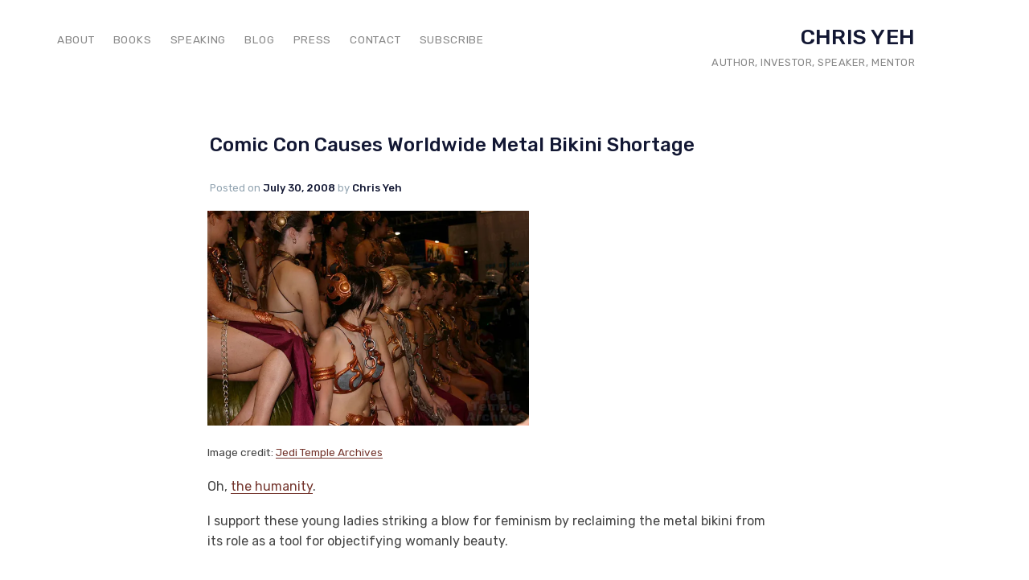

--- FILE ---
content_type: text/css
request_url: https://chrisyeh.com/wp-content/themes/chrisyeh/style.css?ver=1.0.0
body_size: 2516
content:
/*
 Theme Name:   Chris Yeh
 Theme URI:    https://www.chrisyeh.com/
 Parent Theme URI: https://wordpress.com/themes/baskerville-2
 Description:  Business Child Theme for Chris Yeh
 Author:       WordPress.com Special Projects Team
 Author URI:   http://wpspecialprojects.wordpress.com/
 Template:     business
 Version:      1.0.0
 License:      GNU General Public License v2 or later
 License URI:  http://www.gnu.org/licenses/gpl-2.0.html
 Tags:         custom-background, custom-colors, custom-header, custom-menu, featured-image-header, featured-images, flexible-header, full-width-template, one-column, sticky-post, threaded-comments, translation-ready, two-columns
 Text Domain:  chrisyeh
 */

/* General Typography */
body:not(.gutenberg-editor-page),
button, input, select, optgroup, textarea,
.error404 .page-header .page-title,
.search-no-results .page-header .page-title,
.no-results .page-header .page-title {
	color: #454545;
}

body:not(.gutenberg-editor-page),
.site-identity .site-title,
.main-navigation > div > ul > li > a,
.main-navigation > div > ul > li > ul li a,
.front-menu li,
.site-identity .site-description,
h1,
h2,
h3,
h4,
h5,
h6,
.page-title,
.entry-title,
.error404 .page-header .page-title,
.search-no-results .page-header .page-title,
.no-results .page-header .page-title {
	font-family: "Rubik", "Lato", -apple-system, BlinkMacSystemFont, "Segoe UI", "Roboto", "Oxygen", "Ubuntu", "Cantarell", "Fira Sans", "Droid Sans", "Helvetica Neue", sans-serif;
}

/* Links */
a,
a:visited,
a:active,
a:focus {
	color: #75362e;
}

.comment-navigation a:focus,
.comment-navigation a:hover,
.post-navigation a:focus,
.post-navigation a:hover,
.posts-navigation a:focus,
.posts-navigation a:hover,
.hentry .entry-title a:hover
a:hover {
	color: #888;
}

.blog .hentry .entry-meta a,
.archive .hentry .entry-meta a,
.search .hentry .entry-meta a,
.hentry .entry-meta a {
	font-weight: 500;
}

.post-navigation .nav-links a {
	font-weight: 500;
}

/* Structural */
#page {
	overflow-x: hidden;
}

/* Header area alignment adjustments */
.site-header {
	border: none;
}

.site-identity {
	order: 2;
	text-align: right;
}

.main-navigation {
	order: 1;
	text-align: left;
}

/* Site Title */
.site-identity .site-title,
.site-identity .site-description {
	text-transform: uppercase;
}

.site-identity .site-title {
	font-weight: 500;
	letter-spacing: 0.01em;
}

.site-identity .site-description {
	color: #888;
	letter-spacing: 0.04em;
}

/* Main Navigation */
.main-navigation > div > ul > li > a,
.main-navigation > div > ul > li > ul li a {
	border-bottom: 1px solid transparent;
	color: #888;
	font-size: 0.85rem;
	font-weight: 400;
	letter-spacing: 0.05em;
	padding: 0;
	text-transform: uppercase;
}

.main-navigation > div > ul > li,
.main-navigation > div > ul > li > ul li {
	margin-right: 1.2em;
}

.main-navigation > div > ul > li > a:hover,
.main-navigation > div > ul > li.current-menu-item > a,
.main-navigation > div > ul > li.current_page_item > a,
.main-navigation > div > ul > li > ul li a:hover {
	border-color: #75362e;
	color: #75362e;
	position: relative;
}

.main-navigation > div > ul .menu-item-has-children button.dropdown-toggle svg {
	fill: #75362e;
}

.menu-toggle {
	background: #75362e;
	color: #fff;
    position: relative;
    right: 0;
	text-align: center;
    transform: none;
}

.menu-toggle:hover,
.menu-toggle:focus,
.menu-toggle:active {
	background: #75362e;
	opacity: 0.75;
}

/* Content Tweaks */
.hentry .entry-title,
.error404 .page-header .page-title,
.search-no-results .page-header .page-title,
.no-results .page-header .page-title  {
	font-weight: 500;
	font-size: 1.5rem;
}

.error404 .page-header,
.search-no-results .page-header,
.no-results .page-header {
	margin-top: 2em;
	border-bottom: none;
}

blockquote,
blockquote.is-large {
	border-color: #75362e;
}

body #page .wp-block-quote {
	clear: both;
	margin-left: auto;
	margin-right: auto;
}

.entry-content .alignleft:after,
.entry-content .alignright:after {
	clear: both;
	content: "";
	display: block;
}

body:not(.home) .entry-content h1,
body:not(.home) .entry-content h2,
body:not(.home) .entry-content h3,
body:not(.home) .entry-content h4,
body:not(.home) .entry-content h5,
body:not(.home) .entry-content h6,
body:not(.home) .entry-summary h1,
body:not(.home) .entry-summary h2,
body:not(.home) .entry-summary h3,
body:not(.home) .entry-summary h4,
body:not(.home) .entry-summary h5,
body:not(.home) .entry-summary h6,
body:not(.home) .page-content h1,
body:not(.home) .page-content h2,
body:not(.home) .page-content h3,
body:not(.home) .page-content h4,
body:not(.home) .page-content h5,
body:not(.home) .page-content h6 {
	line-height: 1.5;
}

/* Front Page Styling Adjustments */
.home .entry-title {
	display: none;
}

.home .site-header,
.home .entry-footer {
	display: none;
}

.home .hentry {
	margin: 0;
}

.home .entry-content .alignfull,
.home .wp-block-text-columns.has-2-columns .wp-block-column,
.home .wp-block-columns.has-2-columns .wp-block-column {
	margin-bottom: 0;
	margin-top: 0;
}

.home .front-columns .wp-block-cover,
.home .front-columns .wp-block-cover-image {
	margin-bottom: 0;
	min-height: 100vh;
}

.home .front-columns .wp-block-column:nth-of-type(2n) {
	padding-right: 2.5rem;
}

.home .entry-content .alignfull {
    transform: translateX(-51%);
}

.home .entry-content p:not(.front-subheading) {
	line-height: 1.8;
}

.entry-content .front-heading {
	font-size: 4rem;
	letter-spacing: 0.05em;
	margin-bottom: 0 !important;
}

.entry-content .front-subheading {
	margin-top: 0.2rem;
	margin-bottom: 2.5rem;
}

.front-menu {
	list-style: none;
	padding-left: 0;
}

.front-menu li {
	display: inline-block;
	padding: 0.5rem 1.1rem 0 0;
}

.hentry .entry-content .front-menu li a {
	background-image: none;
	color: inherit;
	font-size: 0.85rem;
	letter-spacing: 0.05em;
	text-decoration: none;
	text-transform: uppercase;
}

.hentry .entry-content .front-menu li a:hover {
	color: #75362e;
	text-decoration: underline;
}

body:not(.home) .hentry .entry-content,
body:not(.home) .hentry .entry-summary {
	font-size: 1rem;
}

.hentry .entry-content .more-link,
.hentry .entry-summary .more-link {
	color: #75362e;
	font-weight: 500;
}


/* Forms */
.button, button, #infinite-handle span button, #infinite-handle span button:focus, #infinite-handle span button:hover, input[type="button"], input[type="reset"], input[type="submit"],
.button:hover, button:hover, #infinite-handle span button:hover, input[type="button"]:hover, input[type="reset"]:hover, input[type="submit"]:hover {
	color: #fff;
	background: #75362e;
}

.button:hover, button:hover, #infinite-handle span button:hover, input[type="button"]:hover, input[type="reset"]:hover, input[type="submit"]:hover {
	opacity: 0.75;
}

.contact-form label {
	font-size: 0.95rem;
	font-weight: 500;
}
.contact-form input[type=email], .contact-form input[type=text], .contact-form input[type=url] {
	margin-bottom: 35px;
}

.site-info {
	font-size: 0.78rem;
	padding: 0.8rem 0.5rem 0.5rem;
	text-transform: uppercase;
}

.social-navigation ul.social-links-menu li a svg,
.social-navigation ul.social-links-menu li a svg:hover {
	height: 36px;
	width: 36px;
	fill: #75362e;
}

.social-navigation ul.social-links-menu li a svg:hover {
	opacity: 0.75;
}

@media screen and (max-width: 850px) {
	.home .front-columns .wp-block-spacer {
		display: none;
	}
	.home .front-columns {
		flex-wrap: wrap;
	}
	.home .front-columns .wp-block-column {
		flex-basis: 100%;
		width: 100%;
	}

	.home .entry-content .alignfull {
		left: 0;
	    max-width: calc( 8 * ( 80px + 25px ) - 25px);
		max-width: var(--grid-column-0);
		transform: none;
	}

	.home .hentry .entry-content,
	.home .hentry .entry-summary,
	.home .front-columns .wp-block-column:not(:last-child),
	.home .front-columns .wp-block-column:nth-of-type(2n) {
		margin: 0;
		padding: 0;
	}

	.home .front-columns .wp-block-column:nth-of-type(2n) {
		padding: 0 1rem;
	}
	.home .front-columns .wp-block-cover,
	.home .front-columns .wp-block-cover-image {
		background-position: 0 19%;
		min-height: 75vh;
	}
}

/* Entry Content */
@media only screen and (min-width: 815px) {

	.site-header .site-header-wrapper {
    	max-width: calc( 11 * ( 80px + 25px ) - 25px);
		max-width: var(--grid-column-11);
	}

	.site-identity {
    	max-width: var(--grid-column-3);
	}

	body:not(.home) .hentry .entry-header,
	body:not(.home) .hentry .entry-title:first-child:last-child,
	body:not(.home) .hentry .entry-content,
	body:not(.home) .hentry .entry-summary,
	body:not(.home)	.entry-content > *:not(.alignfull):first-child,
	body:not(.home) .entry-summary > *:not(.alignfull):first-child,
	body:not(.home) .page-content > *:not(.alignfull):first-child,
	body:not(.home)	.entry-content > *:not(.alignfull), body:not(.home) .entry-summary > *:not(.alignfull),
	body:not(.home) .page-content > *:not(.alignfull),
	.hentry .entry-footer,
	.hentry .entry-footer .entry-meta,
	.error404 .page-header .page-title,
	.search-no-results .page-header .page-title,
	.no-results .page-header .page-title {
		max-width: 100%;
		margin-left: 7%;
		margin-right: 0;
		width: 85%;
	}

	body:not(.home) .hentry .entry-content,
	body:not(.home) .hentry .entry-summary {
		padding-right: 2rem;
	}

	body.page .entry-title {
	    font-size: 2rem;
	}

	body:not(.home) .entry-content {
		font-size: 1rem;
		line-height: 1.6;
	}

	body:not(.home) .entry-content p {
		margin-bottom: 1.25em;
	}

	.main-navigation {
		margin-top: 0.5em;
	}

	.single .hentry .entry-meta,
	.archive .hentry .entry-meta,
	.blog .hentry .entry-meta,
	.blog .hentry .entry-title,
	.archive .hentry .entry-title,
	.single .hentry .entry-title {
		max-width: 100%;
	    margin-left: 7%;
	    margin-right: 0;
	    width: 85%;
	}

	.single .hentry {
		max-width: 80%;
		margin: 0 auto;
	}

	.blog .hentry .entry-footer,
	.archive .hentry .entry-footer,
	.search .hentry .entry-footer {
		margin-left: 7%;
	}
}

@media only screen and (max-width: 815px) {
	.site-identity {
		order: 1;
		text-align: center;
	}
	.main-navigation {
		order: 2;
		text-align: center;
	}
	.entry-content .front-heading {
	    font-size: 2rem;
	}
	.entry-content .front-subheading {
	    font-size: 1rem !important;
		margin-bottom: 2em;
	}

	.home .entry-content p {
		font-size: 0.9rem;
	}

	.hentry .entry-content .front-menu li {
		padding: 0 0.8em 0.2em 0;
	}

	.hentry .entry-content .front-menu li a {
		font-size: 0.78rem;
	}

	.entry-content .front-heading {
		margin-top: 1em;
	}

	.home .front-columns .wp-block-column:nth-of-type(2n) {
		padding: 0 0.9rem;
	}

	.social-navigation {
		padding: 0 0 1em;
	}
}

@media only screen and (max-width: 500px) {
	.home .front-columns .wp-block-cover,
	.home .front-columns .wp-block-cover-image {
		background-position: 0 19%;
		min-height: 55vh;
	}
}


--- FILE ---
content_type: text/css
request_url: https://chrisyeh.com/wp-content/themes/business/css/blocks.css?ver=6.9
body_size: 3146
content:
/** === !Blocks === */
/*$x-color-shade-black:   #1d1d21;
$x-color-shade-gray-10: #2e2e31;*/
/*
$x-color-shade-gray-3:  #a8b1b8;
*/
/*$x-color-shade-gray-1:  #e8ecf1;*/
/*$x-color-words-primary:    $x-color-primary-base;
$x-color-words-secondary:  $x-color-secondary-base;
$x-color-words-background: $x-color-shade-white;
$x-color-words-link:       $x-color-primary-base;
$x-color-words-hover:      $x-color-primary-dark;*/
/*$x-color-border-primary:          $x-color-primary-base;
$x-color-border-form:             $x-color-border-base;*/
/*$x-color-border-form-error:       $x-color-feedback-error;
$x-color-border-form-bg:          $x-color-shade-white;
$x-color-border-form-placeholder: $x-color-shade-gray-4;*/
/*$x-color-background-transparent: transparent;*/
/*$x-color-button-primary-bg:       $x-color-primary-bg;
$x-color-button-primary-hover:    $x-color-primary-light;
$x-color-button-primary-active:   $x-color-primary-dark;
$x-color-button-primary-label:    $x-color-shade-white;
$x-color-button-secondary-bg:     $x-color-secondary-bg;
$x-color-button-secondary-hover:  $x-color-secondary-light;
$x-color-button-secondary-active: $x-color-secondary-dark;
$x-color-button-secondary-label:  $x-color-shade-white;*/
.alignfull {
  max-width: calc( 8 * ( 80px + 25px ) - 25px);
  max-width: var(--grid-column-8);
  width: 100%;
}

@media only screen and (min-width: 815px) {
  .entry-content .alignwide {
    position: relative;
    width: calc( 12 * ( 80px + 25px ) - 25px);
    width: var(--space-column-12);
    transform: translateX(-50%);
    max-width: calc( 100vw - 2 * 1em);
    margin-top: 1em;
    margin-bottom: 1em;
    left: 50%;
  }
  .entry-content .alignfull {
    position: relative;
    transform: translateX(-50%);
    width: 100vw;
    max-width: 100vw;
    margin-top: 1em;
    margin-bottom: 1em;
    left: 50%;
  }
}

.entry-content .alignwide img, .entry-content .aligncenter img, .entry-content .alignfull img {
  margin: 0 auto;
}

.entry-content .aligncenter {
  margin: 1em auto;
  width: 100%;
}

.entry-content .alignleft {
  float: left;
  margin-right: calc(1.25 * 1.5rem);
  margin-right: var(--space-md);
  margin-bottom: calc(0.75 * 1.5rem);
  margin-bottom: var(--space-sm);
}

.entry-content .alignright {
  float: right;
  margin-left: calc(1.25 * 1.5rem);
  margin-left: var(--space-md);
  margin-bottom: calc(0.75 * 1.5rem);
  margin-bottom: var(--space-sm);
}

.has-background {
  padding: calc(0.75 * 1.5rem);
  padding: var(--space-sm);
}

.has-purple-color {
  color: #5f4bb6;
  color: var(--color-accent-base);
}

.has-purple-background-color {
  background-color: #5f4bb6;
  background-color: var(--color-accent-base);
}

.has-light-gray-color {
  color: #e8ecf1;
  color: var(--color-border-base);
}

.has-light-gray-background-color {
  background-color: #e8ecf1;
  background-color: var(--color-border-base);
}

.has-medium-gray-color {
  color: #6e7381;
  color: var(--color-primary-base);
}

.has-medium-gray-background-color {
  background-color: #6e7381;
  background-color: var(--color-primary-base);
}

.has-dark-gray-color {
  color: #121733;
  color: var(--color-secondary-base);
}

.has-dark-gray-background-color {
  background-color: #121733;
  background-color: var(--color-secondary-base);
}

.wp-block-file .wp-block-file__button,
.wp-block-button .wp-block-button__link {
  background-color: #5f4bb6;
  background-color: var(--color-accent-base);
  color: #ffffff;
  color: var(--color-shade-white);
  padding: calc(0.25 * 1.5rem) calc(0.5 * 1.5rem);
  padding: var(--space-xxs) var(--space-xs);
  font-size: calc( 1em / 1.2 );
  font-size: var(--font-size-sm);
  line-height: 1.6;
  line-height: var(--font-leading-body);
  letter-spacing: 0.125em;
  letter-spacing: var(--font-letter-spacing);
  -webkit-border-radius: 3px;
  -moz-border-radius: 3px;
  border-radius: 3px;
  overflow: hidden;
  border: 0;
  cursor: pointer;
  display: inline-block;
  font-weight: 600;
  text-decoration: none;
  text-transform: uppercase;
  vertical-align: middle;
}

.wp-block-file .wp-block-file__button:hover,
.wp-block-button .wp-block-button__link:hover {
  background-color: tint(#5f4bb6, 20%);
  background-color: var(--color-accent-light);
}

.wp-block-file .wp-block-file__button:active, .wp-block-file .wp-block-file__button:focus,
.wp-block-button .wp-block-button__link:active,
.wp-block-button .wp-block-button__link:focus {
  background-color: tint(#5f4bb6, 20%);
  background-color: var(--color-accent-light);
}

@media only screen and (min-width: 815px) {
  .wp-block-file .wp-block-file__button,
  .wp-block-button .wp-block-button__link {
    padding: calc(0.5 * 1.5rem) calc(0.75 * 1.5rem);
    padding: var(--space-xs) var(--space-sm);
  }
}

.wp-block-audio audio {
  width: 100%;
}

.wp-block-audio.alignleft audio,
.wp-block-audio.alignright audio {
  width: 285px;
}

@media only screen and (min-width: 815px) {
  .wp-block-audio.alignleft audio,
  .wp-block-audio.alignright audio {
    width: calc( 3 * ( 80px + 25px ) - 25px);
    width: var(--grid-column-3);
  }
}

.wp-block-image img {
  display: block;
}

.wp-block-image img.alignleft, .wp-block-image img.alignright {
  max-width: 100%;
}

.wp-block-image img.alignfull img {
  width: 100vw;
  margin-left: auto;
  margin-right: auto;
}

.wp-block-image .alignleft figcaption,
.wp-block-image .alignleft .wp-caption-text,
.wp-block-image .aligncenter figcaption,
.wp-block-image .aligncenter .wp-caption-text,
.wp-block-image .alignright figcaption,
.wp-block-image .alignright .wp-caption-text {
  margin-top: 0.8em;
}

.wp-block-cover-image {
  width: inherit;
}

@media only screen and (min-width: 815px) {
  .wp-block-cover-image {
    width: 100%;
  }
}

.wp-block-cover-image.alignleft, .wp-block-cover-image.alignright {
  width: auto;
}

.wp-block-cover-image.alignleft {
  margin-top: 0;
  margin-right: calc(1.25 * 1.5rem);
  margin-right: var(--space-md);
}

.wp-block-cover-image.alignright {
  margin-top: 0;
  margin-left: calc(1.25 * 1.5rem);
  margin-left: var(--space-md);
}

.wp-block-cover-image .wp-block-cover-image-text,
.wp-block-cover-image h2 {
  font-weight: 400;
  padding: calc(1.25 * 1.5rem);
  padding: var(--space-md);
  font-family: "Lato", -apple-system, BlinkMacSystemFont, "Segoe UI", "Roboto", "Oxygen", "Ubuntu", "Cantarell", "Fira Sans", "Droid Sans", "Helvetica Neue", sans-serif;
  font-family: var(--font-family-body);
  line-height: 1.2;
  line-height: var(--font-leading-heading);
  letter-spacing: normal;
  text-transform: none;
  margin: 0;
}

[data-align=left] .wp-block-cover-image,
[data-align=right] .wp-block-cover-image {
  max-width: 285px;
}

@media only screen and (min-width: 815px) {
  [data-align=left] .wp-block-cover-image,
  [data-align=right] .wp-block-cover-image {
    max-width: calc( 3 * ( 80px + 25px ) - 25px);
    max-width: var(--grid-column-3);
  }
}

.wp-caption .wp-caption-text,
.wp-block-audio figcaption,
.wp-block-video figcaption,
.wp-block-image figcaption,
.wp-block-gallery .blocks-gallery-image figcaption,
.wp-block-gallery .blocks-gallery-item figcaption,
.wp-block-quote .wp-block-quote__citation,
.wp-block-pullquote .wp-block-pullquote__citation,
.wp-block-pullquote cite {
  color: #91a3b0;
  color: var(--color-words-subtle);
  font-size: calc( 1em / 1.2 );
  font-size: var(--font-size-sm);
  font-family: "Lato", -apple-system, BlinkMacSystemFont, "Segoe UI", "Roboto", "Oxygen", "Ubuntu", "Cantarell", "Fira Sans", "Droid Sans", "Helvetica Neue", sans-serif;
  font-family: var(--font-family-heading);
  padding: calc(0.25 * 1.5rem) 0;
  padding: var(--space-xxs) 0;
  font-style: normal;
  text-align: left;
  text-transform: none;
  margin: 0;
}

.wp-block-audio.alignfull figcaption,
.wp-block-video.alignfull figcaption,
.wp-block-image.alignfull figcaption,
.wp-block-gallery.alignfull .blocks-gallery-image figcaption,
.wp-block-gallery.alignfull .blocks-gallery-item figcaption {
  padding: calc(0.5 * 1.5rem) calc(0.75 * 1.5rem);
  padding: var(--space-xs) var(--space-sm);
}

.wp-block-audio.alignfull figcaption a,
.wp-block-video.alignfull figcaption a,
.wp-block-image.alignfull figcaption a,
.wp-block-gallery.alignfull .blocks-gallery-image figcaption a,
.wp-block-gallery.alignfull .blocks-gallery-item figcaption a {
  color: #ffffff;
  color: var(--color-shade-white);
}

.wp-block-gallery .blocks-gallery-image figcaption,
.wp-block-gallery .blocks-gallery-item figcaption {
  color: #ffffff;
  color: var(--color-shade-white);
}

.wp-block-text-columns,
.wp-block-columns {
  justify-content: space-between;
}

.wp-block-text-columns.has-2-columns .wp-block-column,
.wp-block-columns.has-2-columns .wp-block-column {
  width: calc( 50% - ( $x-space-gutter * .5 ));
  width: calc( 50% - ( var(--space-gutter) * .5 ));
}

.wp-block-text-columns.has-3-columns .wp-block-column,
.wp-block-columns.has-3-columns .wp-block-column {
  width: calc( 33% - ( $x-space-gutter * .33 ));
  width: calc( 33% - ( var(--space-gutter) * .33 ));
}

.wp-block-text-columns.has-4-columns .wp-block-column,
.wp-block-columns.has-4-columns .wp-block-column {
  width: calc( 25% - ( $x-space-gutter * .25 ));
  width: calc( 25% - ( var(--space-gutter) * .25 ));
}

@media only screen and (min-width: 815px) {
  .wp-block-categories,
  .wp-block-archives,
  .wp-block-latest-posts {
    padding-left: calc(2 * 1.5rem);
    padding-left: var(--space-lg);
    padding-right: calc(2 * 1.5rem);
    padding-right: var(--space-lg);
  }
}

.wp-block-categories li,
ul.wp-block-archives li,
ul.wp-block-latest-posts li,
ol.wp-block-latest-comments li {
  font-size: 1em;
  font-size: var(--font-size-base);
}

.wp-block-categories li:nth-child(n+2),
ul.wp-block-archives li:nth-child(n+2),
ul.wp-block-latest-posts li:nth-child(n+2),
ol.wp-block-latest-comments li:nth-child(n+2) {
  margin-top: 0.15em;
}

.wp-block-categories li:before,
ul.wp-block-archives li:before,
ul.wp-block-latest-posts li:before,
ol.wp-block-latest-comments li:before {
  font-size: calc( 1em / ( 1.2 * 1.2 * 1.2 ) );
  font-size: var(--font-size-xxs);
  line-height: 2.4em;
}

.wp-block-categories li li,
ul.wp-block-archives li li,
ul.wp-block-latest-posts li li,
ol.wp-block-latest-comments li li {
  font-size: 1em;
}

.wp-block-categories.is-grid,
ul.wp-block-archives.is-grid,
ul.wp-block-latest-posts.is-grid,
ol.wp-block-latest-comments.is-grid {
  justify-content: space-between;
}

.wp-block-categories.is-grid li,
ul.wp-block-archives.is-grid li,
ul.wp-block-latest-posts.is-grid li,
ol.wp-block-latest-comments.is-grid li {
  margin-right: 0;
  margin-bottom: calc(0.75 * 1.5rem);
  margin-bottom: var(--space-sm);
}

@media only screen and (min-width: 815px) {
  .wp-block-categories.columns-2 li,
  ul.wp-block-archives.columns-2 li,
  ul.wp-block-latest-posts.columns-2 li,
  ol.wp-block-latest-comments.columns-2 li {
    width: calc( 50% - ( $x-grid-gutter * .5));
    width: calc( 50% - ( var(--grid-gutter) * .5));
  }
}

ol.wp-block-latest-comments > li:before {
  content: '';
}

ol.wp-block-latest-comments li {
  padding-left: 0;
}

@media only screen and (min-width: 815px) {
  ol.wp-block-latest-comments li {
    padding-left: calc(1.25 * 1.5rem);
    padding-left: var(--space-md);
  }
}

.wp-block-latest-comments__comment-excerpt p {
  font-size: inherit;
}

.entry-content table,
.wp-block-table {
  overflow-x: auto;
}

.entry-content table td,
.entry-content table th,
.wp-block-table td,
.wp-block-table th {
  padding: .5em;
  text-align: left;
}

.entry-content table tr:nth-child(even),
.wp-block-table tr:nth-child(even) {
  background-color: #e8ecf1;
  background-color: var(--color-shade-gray-2);
}

.entry-content table thead tr:nth-child(odd),
.wp-block-table thead tr:nth-child(odd) {
  background-color: tint(#6e7381, 80%);
  background-color: var(--color-primary-bg);
}

.entry-content table,
.wp-block-table table,
table.wp-block-table {
  border-collapse: collapse;
  max-width: calc( 100% - ( var(--space-sm) * 2 ));
}

@media only screen and (min-width: 815px) {
  .entry-content table,
  .wp-block-table table,
  table.wp-block-table {
    max-width: var(--grid-column-7);
  }
}

.wp-block-embed iframe {
  width: 100%;
}

.wp-block-embed > *,
.wp-block-embed > .jetpack-video-wrapper > * {
  display: block;
  margin-left: auto;
  margin-right: auto;
}

.wp-block-embed.type-video > .wp-block-embed__wrapper {
  position: relative;
  width: 100%;
  height: 0;
  padding-top: 56.25%;
}

.wp-block-embed.type-video > .wp-block-embed__wrapper > iframe {
  position: absolute;
  width: 100%;
  height: 100%;
  top: 0;
  left: 0;
  bottom: 0;
  right: 0;
}

.wp-block-quote {
  max-width: 100%;
  width: 100%;
}

#page .wp-block-quote {
  margin-top: calc(2 * 1.5rem);
  margin-top: var(--space-lg);
  margin-bottom: calc(2 * 1.5rem);
  margin-bottom: var(--space-lg);
  margin-right: 0;
  margin-left: 0;
}

.wp-block-quote p {
  margin: 0;
  padding: calc(0.5 * 1.5rem) calc(0.75 * 1.5rem);
  padding: var(--space-xs) var(--space-sm);
  font-size: var(--font-size-base);
}

.wp-block-quote.is-large, .wp-block-quote.is-style-large {
  padding-left: calc(1.25 * 1.5rem);
  padding-left: var(--space-md);
}

.wp-block-quote.is-large p, .wp-block-quote.is-style-large p {
  font-size: calc( 1em * ( 1.2 * 1.2 ) );
  font-size: var(--font-size-lg);
  padding-left: 1em;
  line-height: "Lato", -apple-system, BlinkMacSystemFont, "Segoe UI", "Roboto", "Oxygen", "Ubuntu", "Cantarell", "Fira Sans", "Droid Sans", "Helvetica Neue", sans-serif;
  line-height: var(--font-family-heading);
}

.wp-block-quote.is-large p, .wp-block-quote.is-large cite, .wp-block-quote.is-style-large p, .wp-block-quote.is-style-large cite {
  padding-left: 0;
}

.wp-block-quote.is-large cite, .wp-block-quote.is-style-large cite {
  font-size: calc( calc( 1em * 1.2 ) * 0.92);
  font-size: calc( var(--font-size-md) * 0.92);
}

.wp-block-quote cite {
  font-family: "Lato", -apple-system, BlinkMacSystemFont, "Segoe UI", "Roboto", "Oxygen", "Ubuntu", "Cantarell", "Fira Sans", "Droid Sans", "Helvetica Neue", sans-serif;
  font-family: var(--font-family-heading);
  font-size: calc( 1em / 1.2 );
  font-size: var(--font-size-sm);
  color: #91a3b0;
  color: var(--color-words-subtle);
  padding: 0 calc(0.75 * 1.5rem);
  padding: 0 var(--space-sm);
  font-style: normal;
  font-weight: 500;
}

@media only screen and (min-width: 815px) {
  .wp-block-quote {
    max-width: calc( 7 * ( 80px + 25px ) - 25px);
    max-width: var(--grid-column-7);
    margin-right: calc( 3 * ( 80px + 25px ) - 25px);
    margin-right: var(--grid-column-3);
    margin-left: auto;
  }
}

.wp-block-pullquote {
  margin-top: calc(2 * 1.5rem);
  margin-top: var(--space-lg);
  margin-bottom: calc(2 * 1.5rem);
  margin-bottom: var(--space-lg);
  text-align: inherit;
  padding: 0;
}

.wp-block-pullquote p {
  margin: 0;
  font-size: calc( 1em * 1.2 );
  font-size: var(--font-size-md);
}

.wp-block-pullquote.is-large p,
.wp-block-pullquote.is-style-large p {
  font-size: calc( 1em * ( 1.2 * 1.2 ) );
  font-size: var(--font-size-lg);
  line-height: 1.2;
  line-height: var(--font-leading-heading);
}

.wp-block-pullquote blockquote,
.wp-block-pullquote > p,
.wp-block-pullquote > cite {
  padding-left: calc(0.75 * 1.5rem);
  padding-left: var(--space-sm);
  padding-right: calc(0.75 * 1.5rem);
  padding-right: var(--space-sm);
}

.wp-block-pullquote.is-style-solid-color blockquote {
  max-width: 100%;
}

@media only screen and (min-width: 815px) {
  .wp-block-pullquote.alignwide blockquote,
  .wp-block-pullquote.alignwide > p,
  .wp-block-pullquote.alignwide > cite, .wp-block-pullquote.alignfull blockquote,
  .wp-block-pullquote.alignfull > p,
  .wp-block-pullquote.alignfull > cite {
    padding-left: 25px;
    padding-right: 25px;
  }
}

.wp-block-pullquote.alignleft, .wp-block-pullquote.alignright {
  margin-top: 0;
  margin-bottom: calc(0.75 * 1.5rem);
  margin-bottom: var(--space-sm);
}

.wp-block-pullquote.alignleft blockquote, .wp-block-pullquote.alignright blockquote {
  margin-top: 0;
  margin-bottom: 0;
}

.wp-block-pullquote.alignleft blockquote p, .wp-block-pullquote.alignright blockquote p {
  padding-top: 0;
}

.wp-block-pullquote > p:first-child {
  margin-top: 0;
}

.wp-block-pullquote.alignfull {
  max-width: calc( 100vw - 2em) !important;
}

.wp-block-separator {
  margin-top: calc(1.25 * 1.5rem) !important;
  margin-top: var(--space-md) !important;
  margin-bottom: calc(1.25 * 1.5rem) !important;
  margin-bottom: var(--space-md) !important;
  padding: 0;
  width: 100px;
}

.wp-block-separator.is-style-wide {
  width: 100%;
}

.wp-block-separator.is-style-dots {
  background-color: #ffffff;
  background-color: var(--color-shade-white);
  width: auto;
}

.wp-block-separator.is-style-dots:before {
  content: "\00b7 \00b7 \00b7 \00b7 \00b7";
  color: #8b949d;
  color: var(--color-shade-gray-4);
  font-family: "Lato", -apple-system, BlinkMacSystemFont, "Segoe UI", "Roboto", "Oxygen", "Ubuntu", "Cantarell", "Fira Sans", "Droid Sans", "Helvetica Neue", sans-serif;
  /* family@include globalvar(font-family, body); */
  font-size: calc( 1em * ( 1.2 * 1.2 ) );
  font-size: var(--font-size-lg);
  letter-spacing: 1em;
  padding-left: 1em;
}

@media only screen and (min-width: 815px) {
  .wp-block-separator.is-style-dots {
    max-width: calc( 6 * ( 80px + 25px ) - 25px);
    max-width: var(--grid-column-6);
  }
}

.wp-block-file > a:first-child {
  color: inherit;
  box-shadow: none;
}

.wp-block-file > a:first-child:hover {
  text-decoration: underline;
}

.wp-block-file.aligncenter, .wp-block-file.alignfull, .wp-block-file.alignwide {
  text-align: center;
}

@media only screen and (min-width: 815px) {
  .wp-block-file.alignfull {
    padding: 0 calc(0.75 * 1.5rem);
    padding: 0 var(--space-sm);
  }
}

.wp-block-gallery .blocks-gallery-image figcaption,
.wp-block-gallery .blocks-gallery-item figcaption {
  display: inline-block;
  padding: calc(0.25 * 1.5rem);
  padding: var(--space-xxs);
  font-size: calc( 1em / 1.2 );
  font-size: var(--font-size-sm);
  font-style: italic;
}

.wp-block-embed.alignwide iframe, .wp-block-embed.alignfull iframe, .wp-block-embed.aligncenter iframe {
  margin: 0 auto !important;
}
